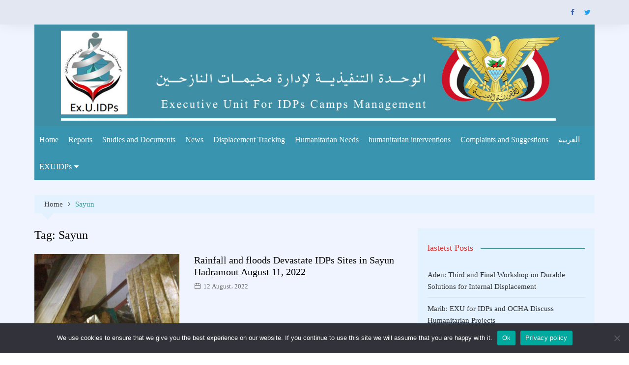

--- FILE ---
content_type: text/html; charset=utf-8
request_url: https://www.google.com/recaptcha/api2/anchor?ar=1&k=6LeDheocAAAAAI6zmkGH1H3OYEHesbojuiOTq_Yv&co=aHR0cHM6Ly93d3cuZXh1eWUub3JnOjQ0Mw..&hl=en&v=PoyoqOPhxBO7pBk68S4YbpHZ&size=invisible&anchor-ms=20000&execute-ms=30000&cb=yjkq27cbjysm
body_size: 48567
content:
<!DOCTYPE HTML><html dir="ltr" lang="en"><head><meta http-equiv="Content-Type" content="text/html; charset=UTF-8">
<meta http-equiv="X-UA-Compatible" content="IE=edge">
<title>reCAPTCHA</title>
<style type="text/css">
/* cyrillic-ext */
@font-face {
  font-family: 'Roboto';
  font-style: normal;
  font-weight: 400;
  font-stretch: 100%;
  src: url(//fonts.gstatic.com/s/roboto/v48/KFO7CnqEu92Fr1ME7kSn66aGLdTylUAMa3GUBHMdazTgWw.woff2) format('woff2');
  unicode-range: U+0460-052F, U+1C80-1C8A, U+20B4, U+2DE0-2DFF, U+A640-A69F, U+FE2E-FE2F;
}
/* cyrillic */
@font-face {
  font-family: 'Roboto';
  font-style: normal;
  font-weight: 400;
  font-stretch: 100%;
  src: url(//fonts.gstatic.com/s/roboto/v48/KFO7CnqEu92Fr1ME7kSn66aGLdTylUAMa3iUBHMdazTgWw.woff2) format('woff2');
  unicode-range: U+0301, U+0400-045F, U+0490-0491, U+04B0-04B1, U+2116;
}
/* greek-ext */
@font-face {
  font-family: 'Roboto';
  font-style: normal;
  font-weight: 400;
  font-stretch: 100%;
  src: url(//fonts.gstatic.com/s/roboto/v48/KFO7CnqEu92Fr1ME7kSn66aGLdTylUAMa3CUBHMdazTgWw.woff2) format('woff2');
  unicode-range: U+1F00-1FFF;
}
/* greek */
@font-face {
  font-family: 'Roboto';
  font-style: normal;
  font-weight: 400;
  font-stretch: 100%;
  src: url(//fonts.gstatic.com/s/roboto/v48/KFO7CnqEu92Fr1ME7kSn66aGLdTylUAMa3-UBHMdazTgWw.woff2) format('woff2');
  unicode-range: U+0370-0377, U+037A-037F, U+0384-038A, U+038C, U+038E-03A1, U+03A3-03FF;
}
/* math */
@font-face {
  font-family: 'Roboto';
  font-style: normal;
  font-weight: 400;
  font-stretch: 100%;
  src: url(//fonts.gstatic.com/s/roboto/v48/KFO7CnqEu92Fr1ME7kSn66aGLdTylUAMawCUBHMdazTgWw.woff2) format('woff2');
  unicode-range: U+0302-0303, U+0305, U+0307-0308, U+0310, U+0312, U+0315, U+031A, U+0326-0327, U+032C, U+032F-0330, U+0332-0333, U+0338, U+033A, U+0346, U+034D, U+0391-03A1, U+03A3-03A9, U+03B1-03C9, U+03D1, U+03D5-03D6, U+03F0-03F1, U+03F4-03F5, U+2016-2017, U+2034-2038, U+203C, U+2040, U+2043, U+2047, U+2050, U+2057, U+205F, U+2070-2071, U+2074-208E, U+2090-209C, U+20D0-20DC, U+20E1, U+20E5-20EF, U+2100-2112, U+2114-2115, U+2117-2121, U+2123-214F, U+2190, U+2192, U+2194-21AE, U+21B0-21E5, U+21F1-21F2, U+21F4-2211, U+2213-2214, U+2216-22FF, U+2308-230B, U+2310, U+2319, U+231C-2321, U+2336-237A, U+237C, U+2395, U+239B-23B7, U+23D0, U+23DC-23E1, U+2474-2475, U+25AF, U+25B3, U+25B7, U+25BD, U+25C1, U+25CA, U+25CC, U+25FB, U+266D-266F, U+27C0-27FF, U+2900-2AFF, U+2B0E-2B11, U+2B30-2B4C, U+2BFE, U+3030, U+FF5B, U+FF5D, U+1D400-1D7FF, U+1EE00-1EEFF;
}
/* symbols */
@font-face {
  font-family: 'Roboto';
  font-style: normal;
  font-weight: 400;
  font-stretch: 100%;
  src: url(//fonts.gstatic.com/s/roboto/v48/KFO7CnqEu92Fr1ME7kSn66aGLdTylUAMaxKUBHMdazTgWw.woff2) format('woff2');
  unicode-range: U+0001-000C, U+000E-001F, U+007F-009F, U+20DD-20E0, U+20E2-20E4, U+2150-218F, U+2190, U+2192, U+2194-2199, U+21AF, U+21E6-21F0, U+21F3, U+2218-2219, U+2299, U+22C4-22C6, U+2300-243F, U+2440-244A, U+2460-24FF, U+25A0-27BF, U+2800-28FF, U+2921-2922, U+2981, U+29BF, U+29EB, U+2B00-2BFF, U+4DC0-4DFF, U+FFF9-FFFB, U+10140-1018E, U+10190-1019C, U+101A0, U+101D0-101FD, U+102E0-102FB, U+10E60-10E7E, U+1D2C0-1D2D3, U+1D2E0-1D37F, U+1F000-1F0FF, U+1F100-1F1AD, U+1F1E6-1F1FF, U+1F30D-1F30F, U+1F315, U+1F31C, U+1F31E, U+1F320-1F32C, U+1F336, U+1F378, U+1F37D, U+1F382, U+1F393-1F39F, U+1F3A7-1F3A8, U+1F3AC-1F3AF, U+1F3C2, U+1F3C4-1F3C6, U+1F3CA-1F3CE, U+1F3D4-1F3E0, U+1F3ED, U+1F3F1-1F3F3, U+1F3F5-1F3F7, U+1F408, U+1F415, U+1F41F, U+1F426, U+1F43F, U+1F441-1F442, U+1F444, U+1F446-1F449, U+1F44C-1F44E, U+1F453, U+1F46A, U+1F47D, U+1F4A3, U+1F4B0, U+1F4B3, U+1F4B9, U+1F4BB, U+1F4BF, U+1F4C8-1F4CB, U+1F4D6, U+1F4DA, U+1F4DF, U+1F4E3-1F4E6, U+1F4EA-1F4ED, U+1F4F7, U+1F4F9-1F4FB, U+1F4FD-1F4FE, U+1F503, U+1F507-1F50B, U+1F50D, U+1F512-1F513, U+1F53E-1F54A, U+1F54F-1F5FA, U+1F610, U+1F650-1F67F, U+1F687, U+1F68D, U+1F691, U+1F694, U+1F698, U+1F6AD, U+1F6B2, U+1F6B9-1F6BA, U+1F6BC, U+1F6C6-1F6CF, U+1F6D3-1F6D7, U+1F6E0-1F6EA, U+1F6F0-1F6F3, U+1F6F7-1F6FC, U+1F700-1F7FF, U+1F800-1F80B, U+1F810-1F847, U+1F850-1F859, U+1F860-1F887, U+1F890-1F8AD, U+1F8B0-1F8BB, U+1F8C0-1F8C1, U+1F900-1F90B, U+1F93B, U+1F946, U+1F984, U+1F996, U+1F9E9, U+1FA00-1FA6F, U+1FA70-1FA7C, U+1FA80-1FA89, U+1FA8F-1FAC6, U+1FACE-1FADC, U+1FADF-1FAE9, U+1FAF0-1FAF8, U+1FB00-1FBFF;
}
/* vietnamese */
@font-face {
  font-family: 'Roboto';
  font-style: normal;
  font-weight: 400;
  font-stretch: 100%;
  src: url(//fonts.gstatic.com/s/roboto/v48/KFO7CnqEu92Fr1ME7kSn66aGLdTylUAMa3OUBHMdazTgWw.woff2) format('woff2');
  unicode-range: U+0102-0103, U+0110-0111, U+0128-0129, U+0168-0169, U+01A0-01A1, U+01AF-01B0, U+0300-0301, U+0303-0304, U+0308-0309, U+0323, U+0329, U+1EA0-1EF9, U+20AB;
}
/* latin-ext */
@font-face {
  font-family: 'Roboto';
  font-style: normal;
  font-weight: 400;
  font-stretch: 100%;
  src: url(//fonts.gstatic.com/s/roboto/v48/KFO7CnqEu92Fr1ME7kSn66aGLdTylUAMa3KUBHMdazTgWw.woff2) format('woff2');
  unicode-range: U+0100-02BA, U+02BD-02C5, U+02C7-02CC, U+02CE-02D7, U+02DD-02FF, U+0304, U+0308, U+0329, U+1D00-1DBF, U+1E00-1E9F, U+1EF2-1EFF, U+2020, U+20A0-20AB, U+20AD-20C0, U+2113, U+2C60-2C7F, U+A720-A7FF;
}
/* latin */
@font-face {
  font-family: 'Roboto';
  font-style: normal;
  font-weight: 400;
  font-stretch: 100%;
  src: url(//fonts.gstatic.com/s/roboto/v48/KFO7CnqEu92Fr1ME7kSn66aGLdTylUAMa3yUBHMdazQ.woff2) format('woff2');
  unicode-range: U+0000-00FF, U+0131, U+0152-0153, U+02BB-02BC, U+02C6, U+02DA, U+02DC, U+0304, U+0308, U+0329, U+2000-206F, U+20AC, U+2122, U+2191, U+2193, U+2212, U+2215, U+FEFF, U+FFFD;
}
/* cyrillic-ext */
@font-face {
  font-family: 'Roboto';
  font-style: normal;
  font-weight: 500;
  font-stretch: 100%;
  src: url(//fonts.gstatic.com/s/roboto/v48/KFO7CnqEu92Fr1ME7kSn66aGLdTylUAMa3GUBHMdazTgWw.woff2) format('woff2');
  unicode-range: U+0460-052F, U+1C80-1C8A, U+20B4, U+2DE0-2DFF, U+A640-A69F, U+FE2E-FE2F;
}
/* cyrillic */
@font-face {
  font-family: 'Roboto';
  font-style: normal;
  font-weight: 500;
  font-stretch: 100%;
  src: url(//fonts.gstatic.com/s/roboto/v48/KFO7CnqEu92Fr1ME7kSn66aGLdTylUAMa3iUBHMdazTgWw.woff2) format('woff2');
  unicode-range: U+0301, U+0400-045F, U+0490-0491, U+04B0-04B1, U+2116;
}
/* greek-ext */
@font-face {
  font-family: 'Roboto';
  font-style: normal;
  font-weight: 500;
  font-stretch: 100%;
  src: url(//fonts.gstatic.com/s/roboto/v48/KFO7CnqEu92Fr1ME7kSn66aGLdTylUAMa3CUBHMdazTgWw.woff2) format('woff2');
  unicode-range: U+1F00-1FFF;
}
/* greek */
@font-face {
  font-family: 'Roboto';
  font-style: normal;
  font-weight: 500;
  font-stretch: 100%;
  src: url(//fonts.gstatic.com/s/roboto/v48/KFO7CnqEu92Fr1ME7kSn66aGLdTylUAMa3-UBHMdazTgWw.woff2) format('woff2');
  unicode-range: U+0370-0377, U+037A-037F, U+0384-038A, U+038C, U+038E-03A1, U+03A3-03FF;
}
/* math */
@font-face {
  font-family: 'Roboto';
  font-style: normal;
  font-weight: 500;
  font-stretch: 100%;
  src: url(//fonts.gstatic.com/s/roboto/v48/KFO7CnqEu92Fr1ME7kSn66aGLdTylUAMawCUBHMdazTgWw.woff2) format('woff2');
  unicode-range: U+0302-0303, U+0305, U+0307-0308, U+0310, U+0312, U+0315, U+031A, U+0326-0327, U+032C, U+032F-0330, U+0332-0333, U+0338, U+033A, U+0346, U+034D, U+0391-03A1, U+03A3-03A9, U+03B1-03C9, U+03D1, U+03D5-03D6, U+03F0-03F1, U+03F4-03F5, U+2016-2017, U+2034-2038, U+203C, U+2040, U+2043, U+2047, U+2050, U+2057, U+205F, U+2070-2071, U+2074-208E, U+2090-209C, U+20D0-20DC, U+20E1, U+20E5-20EF, U+2100-2112, U+2114-2115, U+2117-2121, U+2123-214F, U+2190, U+2192, U+2194-21AE, U+21B0-21E5, U+21F1-21F2, U+21F4-2211, U+2213-2214, U+2216-22FF, U+2308-230B, U+2310, U+2319, U+231C-2321, U+2336-237A, U+237C, U+2395, U+239B-23B7, U+23D0, U+23DC-23E1, U+2474-2475, U+25AF, U+25B3, U+25B7, U+25BD, U+25C1, U+25CA, U+25CC, U+25FB, U+266D-266F, U+27C0-27FF, U+2900-2AFF, U+2B0E-2B11, U+2B30-2B4C, U+2BFE, U+3030, U+FF5B, U+FF5D, U+1D400-1D7FF, U+1EE00-1EEFF;
}
/* symbols */
@font-face {
  font-family: 'Roboto';
  font-style: normal;
  font-weight: 500;
  font-stretch: 100%;
  src: url(//fonts.gstatic.com/s/roboto/v48/KFO7CnqEu92Fr1ME7kSn66aGLdTylUAMaxKUBHMdazTgWw.woff2) format('woff2');
  unicode-range: U+0001-000C, U+000E-001F, U+007F-009F, U+20DD-20E0, U+20E2-20E4, U+2150-218F, U+2190, U+2192, U+2194-2199, U+21AF, U+21E6-21F0, U+21F3, U+2218-2219, U+2299, U+22C4-22C6, U+2300-243F, U+2440-244A, U+2460-24FF, U+25A0-27BF, U+2800-28FF, U+2921-2922, U+2981, U+29BF, U+29EB, U+2B00-2BFF, U+4DC0-4DFF, U+FFF9-FFFB, U+10140-1018E, U+10190-1019C, U+101A0, U+101D0-101FD, U+102E0-102FB, U+10E60-10E7E, U+1D2C0-1D2D3, U+1D2E0-1D37F, U+1F000-1F0FF, U+1F100-1F1AD, U+1F1E6-1F1FF, U+1F30D-1F30F, U+1F315, U+1F31C, U+1F31E, U+1F320-1F32C, U+1F336, U+1F378, U+1F37D, U+1F382, U+1F393-1F39F, U+1F3A7-1F3A8, U+1F3AC-1F3AF, U+1F3C2, U+1F3C4-1F3C6, U+1F3CA-1F3CE, U+1F3D4-1F3E0, U+1F3ED, U+1F3F1-1F3F3, U+1F3F5-1F3F7, U+1F408, U+1F415, U+1F41F, U+1F426, U+1F43F, U+1F441-1F442, U+1F444, U+1F446-1F449, U+1F44C-1F44E, U+1F453, U+1F46A, U+1F47D, U+1F4A3, U+1F4B0, U+1F4B3, U+1F4B9, U+1F4BB, U+1F4BF, U+1F4C8-1F4CB, U+1F4D6, U+1F4DA, U+1F4DF, U+1F4E3-1F4E6, U+1F4EA-1F4ED, U+1F4F7, U+1F4F9-1F4FB, U+1F4FD-1F4FE, U+1F503, U+1F507-1F50B, U+1F50D, U+1F512-1F513, U+1F53E-1F54A, U+1F54F-1F5FA, U+1F610, U+1F650-1F67F, U+1F687, U+1F68D, U+1F691, U+1F694, U+1F698, U+1F6AD, U+1F6B2, U+1F6B9-1F6BA, U+1F6BC, U+1F6C6-1F6CF, U+1F6D3-1F6D7, U+1F6E0-1F6EA, U+1F6F0-1F6F3, U+1F6F7-1F6FC, U+1F700-1F7FF, U+1F800-1F80B, U+1F810-1F847, U+1F850-1F859, U+1F860-1F887, U+1F890-1F8AD, U+1F8B0-1F8BB, U+1F8C0-1F8C1, U+1F900-1F90B, U+1F93B, U+1F946, U+1F984, U+1F996, U+1F9E9, U+1FA00-1FA6F, U+1FA70-1FA7C, U+1FA80-1FA89, U+1FA8F-1FAC6, U+1FACE-1FADC, U+1FADF-1FAE9, U+1FAF0-1FAF8, U+1FB00-1FBFF;
}
/* vietnamese */
@font-face {
  font-family: 'Roboto';
  font-style: normal;
  font-weight: 500;
  font-stretch: 100%;
  src: url(//fonts.gstatic.com/s/roboto/v48/KFO7CnqEu92Fr1ME7kSn66aGLdTylUAMa3OUBHMdazTgWw.woff2) format('woff2');
  unicode-range: U+0102-0103, U+0110-0111, U+0128-0129, U+0168-0169, U+01A0-01A1, U+01AF-01B0, U+0300-0301, U+0303-0304, U+0308-0309, U+0323, U+0329, U+1EA0-1EF9, U+20AB;
}
/* latin-ext */
@font-face {
  font-family: 'Roboto';
  font-style: normal;
  font-weight: 500;
  font-stretch: 100%;
  src: url(//fonts.gstatic.com/s/roboto/v48/KFO7CnqEu92Fr1ME7kSn66aGLdTylUAMa3KUBHMdazTgWw.woff2) format('woff2');
  unicode-range: U+0100-02BA, U+02BD-02C5, U+02C7-02CC, U+02CE-02D7, U+02DD-02FF, U+0304, U+0308, U+0329, U+1D00-1DBF, U+1E00-1E9F, U+1EF2-1EFF, U+2020, U+20A0-20AB, U+20AD-20C0, U+2113, U+2C60-2C7F, U+A720-A7FF;
}
/* latin */
@font-face {
  font-family: 'Roboto';
  font-style: normal;
  font-weight: 500;
  font-stretch: 100%;
  src: url(//fonts.gstatic.com/s/roboto/v48/KFO7CnqEu92Fr1ME7kSn66aGLdTylUAMa3yUBHMdazQ.woff2) format('woff2');
  unicode-range: U+0000-00FF, U+0131, U+0152-0153, U+02BB-02BC, U+02C6, U+02DA, U+02DC, U+0304, U+0308, U+0329, U+2000-206F, U+20AC, U+2122, U+2191, U+2193, U+2212, U+2215, U+FEFF, U+FFFD;
}
/* cyrillic-ext */
@font-face {
  font-family: 'Roboto';
  font-style: normal;
  font-weight: 900;
  font-stretch: 100%;
  src: url(//fonts.gstatic.com/s/roboto/v48/KFO7CnqEu92Fr1ME7kSn66aGLdTylUAMa3GUBHMdazTgWw.woff2) format('woff2');
  unicode-range: U+0460-052F, U+1C80-1C8A, U+20B4, U+2DE0-2DFF, U+A640-A69F, U+FE2E-FE2F;
}
/* cyrillic */
@font-face {
  font-family: 'Roboto';
  font-style: normal;
  font-weight: 900;
  font-stretch: 100%;
  src: url(//fonts.gstatic.com/s/roboto/v48/KFO7CnqEu92Fr1ME7kSn66aGLdTylUAMa3iUBHMdazTgWw.woff2) format('woff2');
  unicode-range: U+0301, U+0400-045F, U+0490-0491, U+04B0-04B1, U+2116;
}
/* greek-ext */
@font-face {
  font-family: 'Roboto';
  font-style: normal;
  font-weight: 900;
  font-stretch: 100%;
  src: url(//fonts.gstatic.com/s/roboto/v48/KFO7CnqEu92Fr1ME7kSn66aGLdTylUAMa3CUBHMdazTgWw.woff2) format('woff2');
  unicode-range: U+1F00-1FFF;
}
/* greek */
@font-face {
  font-family: 'Roboto';
  font-style: normal;
  font-weight: 900;
  font-stretch: 100%;
  src: url(//fonts.gstatic.com/s/roboto/v48/KFO7CnqEu92Fr1ME7kSn66aGLdTylUAMa3-UBHMdazTgWw.woff2) format('woff2');
  unicode-range: U+0370-0377, U+037A-037F, U+0384-038A, U+038C, U+038E-03A1, U+03A3-03FF;
}
/* math */
@font-face {
  font-family: 'Roboto';
  font-style: normal;
  font-weight: 900;
  font-stretch: 100%;
  src: url(//fonts.gstatic.com/s/roboto/v48/KFO7CnqEu92Fr1ME7kSn66aGLdTylUAMawCUBHMdazTgWw.woff2) format('woff2');
  unicode-range: U+0302-0303, U+0305, U+0307-0308, U+0310, U+0312, U+0315, U+031A, U+0326-0327, U+032C, U+032F-0330, U+0332-0333, U+0338, U+033A, U+0346, U+034D, U+0391-03A1, U+03A3-03A9, U+03B1-03C9, U+03D1, U+03D5-03D6, U+03F0-03F1, U+03F4-03F5, U+2016-2017, U+2034-2038, U+203C, U+2040, U+2043, U+2047, U+2050, U+2057, U+205F, U+2070-2071, U+2074-208E, U+2090-209C, U+20D0-20DC, U+20E1, U+20E5-20EF, U+2100-2112, U+2114-2115, U+2117-2121, U+2123-214F, U+2190, U+2192, U+2194-21AE, U+21B0-21E5, U+21F1-21F2, U+21F4-2211, U+2213-2214, U+2216-22FF, U+2308-230B, U+2310, U+2319, U+231C-2321, U+2336-237A, U+237C, U+2395, U+239B-23B7, U+23D0, U+23DC-23E1, U+2474-2475, U+25AF, U+25B3, U+25B7, U+25BD, U+25C1, U+25CA, U+25CC, U+25FB, U+266D-266F, U+27C0-27FF, U+2900-2AFF, U+2B0E-2B11, U+2B30-2B4C, U+2BFE, U+3030, U+FF5B, U+FF5D, U+1D400-1D7FF, U+1EE00-1EEFF;
}
/* symbols */
@font-face {
  font-family: 'Roboto';
  font-style: normal;
  font-weight: 900;
  font-stretch: 100%;
  src: url(//fonts.gstatic.com/s/roboto/v48/KFO7CnqEu92Fr1ME7kSn66aGLdTylUAMaxKUBHMdazTgWw.woff2) format('woff2');
  unicode-range: U+0001-000C, U+000E-001F, U+007F-009F, U+20DD-20E0, U+20E2-20E4, U+2150-218F, U+2190, U+2192, U+2194-2199, U+21AF, U+21E6-21F0, U+21F3, U+2218-2219, U+2299, U+22C4-22C6, U+2300-243F, U+2440-244A, U+2460-24FF, U+25A0-27BF, U+2800-28FF, U+2921-2922, U+2981, U+29BF, U+29EB, U+2B00-2BFF, U+4DC0-4DFF, U+FFF9-FFFB, U+10140-1018E, U+10190-1019C, U+101A0, U+101D0-101FD, U+102E0-102FB, U+10E60-10E7E, U+1D2C0-1D2D3, U+1D2E0-1D37F, U+1F000-1F0FF, U+1F100-1F1AD, U+1F1E6-1F1FF, U+1F30D-1F30F, U+1F315, U+1F31C, U+1F31E, U+1F320-1F32C, U+1F336, U+1F378, U+1F37D, U+1F382, U+1F393-1F39F, U+1F3A7-1F3A8, U+1F3AC-1F3AF, U+1F3C2, U+1F3C4-1F3C6, U+1F3CA-1F3CE, U+1F3D4-1F3E0, U+1F3ED, U+1F3F1-1F3F3, U+1F3F5-1F3F7, U+1F408, U+1F415, U+1F41F, U+1F426, U+1F43F, U+1F441-1F442, U+1F444, U+1F446-1F449, U+1F44C-1F44E, U+1F453, U+1F46A, U+1F47D, U+1F4A3, U+1F4B0, U+1F4B3, U+1F4B9, U+1F4BB, U+1F4BF, U+1F4C8-1F4CB, U+1F4D6, U+1F4DA, U+1F4DF, U+1F4E3-1F4E6, U+1F4EA-1F4ED, U+1F4F7, U+1F4F9-1F4FB, U+1F4FD-1F4FE, U+1F503, U+1F507-1F50B, U+1F50D, U+1F512-1F513, U+1F53E-1F54A, U+1F54F-1F5FA, U+1F610, U+1F650-1F67F, U+1F687, U+1F68D, U+1F691, U+1F694, U+1F698, U+1F6AD, U+1F6B2, U+1F6B9-1F6BA, U+1F6BC, U+1F6C6-1F6CF, U+1F6D3-1F6D7, U+1F6E0-1F6EA, U+1F6F0-1F6F3, U+1F6F7-1F6FC, U+1F700-1F7FF, U+1F800-1F80B, U+1F810-1F847, U+1F850-1F859, U+1F860-1F887, U+1F890-1F8AD, U+1F8B0-1F8BB, U+1F8C0-1F8C1, U+1F900-1F90B, U+1F93B, U+1F946, U+1F984, U+1F996, U+1F9E9, U+1FA00-1FA6F, U+1FA70-1FA7C, U+1FA80-1FA89, U+1FA8F-1FAC6, U+1FACE-1FADC, U+1FADF-1FAE9, U+1FAF0-1FAF8, U+1FB00-1FBFF;
}
/* vietnamese */
@font-face {
  font-family: 'Roboto';
  font-style: normal;
  font-weight: 900;
  font-stretch: 100%;
  src: url(//fonts.gstatic.com/s/roboto/v48/KFO7CnqEu92Fr1ME7kSn66aGLdTylUAMa3OUBHMdazTgWw.woff2) format('woff2');
  unicode-range: U+0102-0103, U+0110-0111, U+0128-0129, U+0168-0169, U+01A0-01A1, U+01AF-01B0, U+0300-0301, U+0303-0304, U+0308-0309, U+0323, U+0329, U+1EA0-1EF9, U+20AB;
}
/* latin-ext */
@font-face {
  font-family: 'Roboto';
  font-style: normal;
  font-weight: 900;
  font-stretch: 100%;
  src: url(//fonts.gstatic.com/s/roboto/v48/KFO7CnqEu92Fr1ME7kSn66aGLdTylUAMa3KUBHMdazTgWw.woff2) format('woff2');
  unicode-range: U+0100-02BA, U+02BD-02C5, U+02C7-02CC, U+02CE-02D7, U+02DD-02FF, U+0304, U+0308, U+0329, U+1D00-1DBF, U+1E00-1E9F, U+1EF2-1EFF, U+2020, U+20A0-20AB, U+20AD-20C0, U+2113, U+2C60-2C7F, U+A720-A7FF;
}
/* latin */
@font-face {
  font-family: 'Roboto';
  font-style: normal;
  font-weight: 900;
  font-stretch: 100%;
  src: url(//fonts.gstatic.com/s/roboto/v48/KFO7CnqEu92Fr1ME7kSn66aGLdTylUAMa3yUBHMdazQ.woff2) format('woff2');
  unicode-range: U+0000-00FF, U+0131, U+0152-0153, U+02BB-02BC, U+02C6, U+02DA, U+02DC, U+0304, U+0308, U+0329, U+2000-206F, U+20AC, U+2122, U+2191, U+2193, U+2212, U+2215, U+FEFF, U+FFFD;
}

</style>
<link rel="stylesheet" type="text/css" href="https://www.gstatic.com/recaptcha/releases/PoyoqOPhxBO7pBk68S4YbpHZ/styles__ltr.css">
<script nonce="_xzPlzqUIRPYGLxN6DJJ4g" type="text/javascript">window['__recaptcha_api'] = 'https://www.google.com/recaptcha/api2/';</script>
<script type="text/javascript" src="https://www.gstatic.com/recaptcha/releases/PoyoqOPhxBO7pBk68S4YbpHZ/recaptcha__en.js" nonce="_xzPlzqUIRPYGLxN6DJJ4g">
      
    </script></head>
<body><div id="rc-anchor-alert" class="rc-anchor-alert"></div>
<input type="hidden" id="recaptcha-token" value="[base64]">
<script type="text/javascript" nonce="_xzPlzqUIRPYGLxN6DJJ4g">
      recaptcha.anchor.Main.init("[\x22ainput\x22,[\x22bgdata\x22,\x22\x22,\[base64]/[base64]/[base64]/[base64]/cjw8ejpyPj4+eil9Y2F0Y2gobCl7dGhyb3cgbDt9fSxIPWZ1bmN0aW9uKHcsdCx6KXtpZih3PT0xOTR8fHc9PTIwOCl0LnZbd10/dC52W3ddLmNvbmNhdCh6KTp0LnZbd109b2Yoeix0KTtlbHNle2lmKHQuYkImJnchPTMxNylyZXR1cm47dz09NjZ8fHc9PTEyMnx8dz09NDcwfHx3PT00NHx8dz09NDE2fHx3PT0zOTd8fHc9PTQyMXx8dz09Njh8fHc9PTcwfHx3PT0xODQ/[base64]/[base64]/[base64]/bmV3IGRbVl0oSlswXSk6cD09Mj9uZXcgZFtWXShKWzBdLEpbMV0pOnA9PTM/bmV3IGRbVl0oSlswXSxKWzFdLEpbMl0pOnA9PTQ/[base64]/[base64]/[base64]/[base64]\x22,\[base64]\\u003d\x22,\x22M3RqD8KUw4XDv8KWwpgPw77DocO8dsO8w7tLwqgGfxDDscK1w5gaQTNjwrlmKRbCkgrCugnCkhdKw7QpasKxwq3DhT5Wwq9mN2DDoQfCicK/[base64]/Cl8K/[base64]/wqozwrMcwroYw4nDmlrCu8OzV8KMDMO4IiHDqsKlwoFDHGLDkkp6w4NHw7bDon8/w5YnT3ZAc03CqRQLC8KyOsKgw6ZHZ8O7w7HCpsOswponMTLCuMKcw5nDucKpV8KEFRBuE30+wqQgw7kxw6tGwojChBHChMKBw60iwp9AHcOdCwPCrjlwwo7CnMOywq/CjzDCk1M0bsK5RMKSOsOtS8KlH0HCpgkdNz4wZWjDrQVGwoLCqMOqXcK3w44kesOICsKNE8KTcnxyTwB7KSHDkFYTwrBVw6XDnlVWccKzw5nDnMOPBcK4w6FPG0EFJ8O/wp/CqgTDpD7CsMOoeUN0wo4NwpZQTcKsej/CiMOOw77CoAHCp0pcw7PDjknDrw7CgRV3wqHDr8Oowp8Ww6kFR8KiKGrCucKAAMOhwrPDkwkQwovDoMKBAT8MRMOhB3YNQMOmZXXDl8Kbw6HDrGtGNQoOw4/CkMOZw4RmwqPDnlrCkCh/w7zCqyNQwrg7diUlUX/Ck8K/w67Cr8Kuw7IPJjHCpy1qwolhBcKhc8K1wrbCkBQFQgDCi27DhV0Jw6kPw7PDqCtwcntRCsKaw4pMw7BowrIYw53DrSDCrTvChsKKwq/Djzg/ZsKswrvDjxkDRsO7w47DpsK9w6vDom7CkVNUa8O1FcKnM8Kxw4fDn8KkHxl4wovCnMO/[base64]/OMOyw6Nhw4DCjMKZw5LCmgbCmnBcXcOCw6cUDTbCjsK/VMK7A8OsfQk/F0vCncOyXxcGYsOiS8Ogw4ZbG0fDhXg+ITxXwqt+w6EBSMKgXsKWw4DDmhfCsGxpcl/DjgfDj8KrKMKiZzIzw6oGQT/CvXJKwq8Iw4vDkcKqOxHCu2XDlsKGc8KcZsOnw50Bb8OgEcKZQRzDjwFjA8O0wprCqCozw6XDn8OLVMKlTcKZT0drw6FEw5Vtw6UuCBYoVmTChizCt8OELz0Iw4LCq8OTwpjCrCZiw7gBwpfDgjnDuQckwp/CisO4DsOCFMKSw55OV8KXwrZPwovCmsKeWiwHV8OfBsKHw6DDvFYTw5MWwprClEnDpwg3S8O0w4gJwrcaN0bDlsOLeH/Dl2R5Z8KbTlbDnl7DrlPDlSFVPsKODsKDw7PDnsKYw7XDpMKiYMKvw6vDlmHDn2XCjQUiwqB7w6xwwo8mfMKZwpfCjMO5D8KswpXCuS/DisKbQcOhwpTCvsOZw5vChMK9w55uw40zwpt/GSLDg1PCh1YTWcOTYcK/YMKmw7/DmSJmwrR1Ww/CqTQNw5E4ID7DmsOWwrrDtsODwovDu1Mew5fCt8ONW8OrwpVwwrcBP8K+wotTMsKyw5/Dr3zCkMOJw7TCuiFpDsKVw5kTDzrDusOOP2zCnsKOBVsrLCLDpV7Dr0xqw7lYfMKHWcKcw7LDiMKUXHvDssOFw5DDnsK4w5Mtw6Rhf8KEwpzCt8Kew4bChWvCucKGeid1TVDDscOiwqAAKjoKwoXDuURvQcK9w6MLWcKpQk/CnAjCh3/DhFA5CHTDj8OWwrhQE8OPFyzCi8K7DzdywqrDu8KKwoHDsX3DoWR4wpwwacK/Z8OEYx9NwqPDqVrCm8OQIErCtXRnwoHDlMKYwqIwecOKV1DCv8KkZ0XClFFGcsOMBMKxwqHDt8KTRMKAGMO2IVFcwofCvsKVwrbDnMKGDAbDrsOUw4NaH8K5w4DDrsKUw5xePBvCrMK/KDYTfCfDuMO5w7DCpsK8ZEgES8OnMMOjwqYrwoY0VXnDgMONwrUkwoHCvV/DmFvCr8KBdMK4SQ0fK8O6wrhXwpnDshrDl8OjVsONeTzDqMKaUsKRw7gCWgk2AmBobsOwU1fCmMOyQcOSw4vDtcOsOsO6w7ZIwpnCqMK/[base64]/Dr3rDiMK7GH85wq9qw58EKMOowqZdbH3CmQdYw5lYRsOmVUTCvSDCiDPDkl5EAcOtPsKFKMK2LMO8ZsO3w7UhH3ROAzTChcOwRjrCo8Kuw53DpE7Ci8K7w40jXy3DkH/Dpmhfwo0+PsKpHsOEwqdIDBE5YsKRwqF2M8OobEPDjzjDvxwnDWweT8KSwpxUXsKYwpBPwppLw7XCkVJxwplPczXDtMOFVsO9KQbDvzFLK0jDuzPCu8OiSMKKFDkOaSvDtcO8wq3DoC/CgRsIwqXCvjjClcKiw7fDucOyC8Obw5rDisKdSioSHcK0w4DDm31yw6vDjmjDgcKUDlbDi3ltWzw9w43CnQjCiMK5w4/[base64]/CmA3Dn2tPwr/Ctx9lw4vCtMOJLcKOQMONLALDu2rCj8ODF8OUwo5ow63CqMKKwpDDrBQ1RsOfBkTCn1jCunLCr1rDrFA3wokQC8Kqw6/DhsKqwq9XZ0vDpHJILUHDusOuYMKHQTRFwosVXMO+bcOKwpTCksOVDwzDiMK4wprDvzdDw6bCisOoKcOqWsOsEG/CqsOeYcO3chUfw4cwwrHCssK/EsKdIcOtwpvCsHjCoXosw4PDthXDnghiw4nChg0Fw7lPVnAdw7Yywr9ZBhzDuhfCocO+w4nCn3/DsMKKE8OvDGJ3CsKtHcKHwrbDp1LClMOcNcKCI2HClsKZwprCs8KvHCPDkcO9XsKVw6AfwpLDmcKewoPCn8ObET/CrHLDjsKNw5gTw5vCqcKvCGpVV1hgwozCi0FuKQ7ChntPwrfCs8Kiw5M7GMOdw416wr5ew543TiDCksKHwp1oa8KtwqgiXsK2wqB7wpjCqA16N8KmwofCjsKXw7BbwrbDu0PDplE4JSg+UEXDrsKew45gcBgAw5XDssKWw4rCjl/ChsOweEw6w7LDvm81FsKcw6zDocOjX8O9BcOPwqjDikobN23DiBTDj8KIwrvDm3XDisOIPBnCscKHwpQGQm7CtUvCsgLDnAbCoDImw43DonwfRCoAVMKTUgZbexbCj8OIa34NZsOvM8O5wrUZw6hUXcK4amoHw7TCmMKHCjrDusK/BMK2wrJzwr41cyV+w5fCsUjDjyFVwqtGwqwCdcOCwqNONTHDgcKGcXADw5jDq8KDw67DgMO1wqzDhVXDhRnCg3vDpHbDpsKzW3PCpGlvNcKxw4IswqrCoUbDlcOGDnvDuljDoMOyQcOqIcKFwp/DilUuw7plwrwdCcKzwpZ+wpjDhEHDhsKeOmrCvCcpfMOQEXHDkQk+PUhJQ8OvwrrCocOmw5tIIkXCl8K7TjEUw6AQDFzCm3HClsKJecKRXcOxbsKXw5vCtzLDm3/Cv8Kiw6VmwpJUCsK8wrrChg/DmlTDl2bDuWnDrALCmGLDuBs3UQbDqHseZxgAbMK3YmjDkMKTw6bCusOAwqhKw5wQw5TDhmfCvUtwRMKJaRUXeC/Cp8O6FzvDj8OMwr/[base64]/wrbClkfCpcKoKsKAVEZ0NjjDocOcwp7DmHDCoR3Dl8OFwoUVJsO3wrrCizrCkHcnw55tCsKPw7rCt8O3w57CocO5aR/Du8OaPmTCvRZHMcKhw7QJF2hHZB4Ww51Gw54fdlgXwrHDu8OdZCjDqD0wVMKSc1zDlsOycMKfwpoFIFfDj8KCQWrCs8KJP2VGJMOOLsOYR8Kuw7/Ct8KXw7duf8OQMcOmw60rDmfDhMKvWlrCkxxGwqs+w7N0BXTCmlpBwpUVNiTCuTzDncOzwoAyw51VFMKRCsKrUcONLsO9w6zDtMOHw7nChmNdw78OLFdqZ1Q+Q8OJHMK0J8KcBcKIRCddwr44w4bDt8KDM8OvIcORwrdrQ8ODwrMVwpjCjcOEwoh8w58/wpDDpAo5TA3DiMOTd8Kuw6bDg8KQK8KgQcOIIRvDpMKUw7PCgj10wo3DpMOsCsKZw6QeG8Kpw5fChH4HO3EewoYFYVjDhktaw7TCocKywr4Qw5jDj8KVwrfDq8KaHk3Dl2/CtiLCmsK9w4RKNcKBfsK9w7RCZjLDmW/[base64]/DgcOqMUhdTVNCVcKtwpVTwrV2wrrDk8KIw4HCp1Qrw7k0wr/Cl8Ohw6XDlcOCLz0Aw5U2MyVjwrfDmxU4woRSwozDt8KLwpJxB3YwVMOAw65ewpkKayhVdsOcw6sXZnctZBLDn3/DjRwnw4PChETCuMOpDE5RT8KTwojDsCfCniQqDhvDj8OkwoAYwqdcNMK5w53DkMOawofDjcO9wpnCgcKNIcO3wpXCtj/CgMKRwqVNVMKmOgJow7vDicOAw7vClF/Dhidow5PDgn0jw6tKw5zClcK/[base64]/cnQCHibDlFl3w47CrMOpPQhhO8Kew7oWHMOlw5rDm3ZmNkUmDcOGM8Oxw4rDi8OFwoxRw7PCnTXCu8Kwwo0Two5ow6Q/HmbDn29xw7fCllnCmMKqf8KAw5giwpnChMOAVcOyeMO9wok9YRbCtzJSecKvSMO5Q8K8wqpRd3XCo8K8EMOuw4HDhMKGwpEhe1Jsw4PCkMOcEsK0woVyOkDDg1/[base64]/ejrDnsO4J8O5R2zChXfDogrCvx1KcsOnwrVbw6jChcKuw7PCg07CiVdoFzFIOHFcC8KjB0Jww4/[base64]/CkcOLwrtVw7LDi8KbfWfCo1NAIsOKw78Dw6wbwoI5wovDr8KiMl3DvMKbw6nCqWfCp8O6XMO0wpUzw7PDnCnDq8KdOsKUGU5hCMOBwoLDgFATWMOjYsKWwpR6W8OlLBE/LcO2fsObw43DvBhsK0ksw4jDicKxTV/CrsKWw5/DqwbCoVjDiBXCjA01wp3CrMKlw5jDoyElJHVdwrBzYcKAwrBWw67DshrClBPDpQ5HSHvCp8Kuw5PDpMOSczHCnlLDhGDCowTDg8KvXMKANcO9woRmD8KMwopUKMKzw7kTXcK0w5dIZil9Yl7Dq8OkAyrDky/[base64]/[base64]/CiwAJf0vCv8KBw4Q0w5glGyfDoivDocOPOiPDq8KEwqLCkcK4w77DqSwmdlI2w5J3wrzDjMKjwqEHOMOCwo/[base64]/CijvDlsODw77Dp0AbNxVUw7/DlMKZKcOtQ8Kcw5YgworCrcKsesKmwoEIwqHDujgkESV7wpXDi1E0EcO3w4IHwp7DgsKgcRJSZMKEJTHCrm7DtcO2FMKtIAXCq8OzwrDDjD/CksKyZl0Gw7BuXzPClXoTwpZwPsOawq5HE8K/fzrCkHhkwrkqwq7Dp01rwpxyBMOFcnXDqQzDt1JaJ0B4wqdrwoLCtXV4wrxvw45KeinCosO1NsOtwoHDiH4daxhkNBnDv8Ogw4DDicKYw4pxbsO7c0Ftwo/DgClUw5vDs8KHLy3DncKwwpZDEEXCsUVOw64Mw4bCnnY9EcOVbBx6w4cRCsKdwowBwoBBfsONcMOxw55iDA3DvF/CnMKjEsKrSsKmGcKdwo3CrsKrwqcww4TDuEsHw6zDik/Ct3VLwrUQMMKOPSDCgsOAwqPDrcOuVcKuVcKRNXoxw7F/[base64]/w5XDosOswovCvsKww5dvwplewqTDoXFewovDtGkFw7DDtcKzwq9/w6nCowIvwprCjWPDnsKowrIJwowkV8OvDwcxwpjDiT3CsG3Du1vDsg3Ch8KJKQRTwoMqw6zCiznDjMO4wpEmw5ZoLMODwqnDkMKSwqXCq2d0worDqsOlIS0awofCuyVTbGpiw6XCl1A3CmzCsQDCsnXCn8OMw63DiU/DgUPDkMKyCHx8wpvDl8K6wqXDksKMCsKywokdTiHDhRESwoLDo3cCT8KdY8KzSivCl8OUCsOdcsKmwq5Cw5jCv3zCsMKjdsKnf8ODwo8/IsOEw4lAw5zDr8OrbEsIXsKgw4tNR8KmUEDDvcOiwpB9acOfw4vCpDHCrBsSwoEqwqN1WMObQcKWG1bDkHx7X8KawrvDqcKew6PDksKMw7jDkQvCoTvCs8Kgw6jDgsKYw7HCqXXDucKlLsOcY3rDtsKpwrXDmMOkwqzCscOAwoUaMMKVwrZ8bwMpwqsNwoMCE8K8wq/DnGnDqsKRw6/CucOvEVlowo0Wwr/CssOzwrgzDcOhBl/DocKmwrPCpsOYwoDCpw7DgBrClMKEw5PDpsOhwpUbwrduHcORwr8hw5BXAcO3w64KGsK2w7VYLsKwwop7wqJEw6LCjzzDmD/CkUjCj8OOGcKbw6dWwp/[base64]/[base64]/w4PDskxow4LCjMKHTcOjNHJxw61GGcK6w6/CpcOZwrbCucOLbnZYXwdtK3cYwpPDqntmZsKWwrADwppvFsKmPMKdFsKiw5DDscKmKcOaw53Cn8Kqw7g2w6tjw7NnacK0PR9lwo7Ck8O7w7PCmcKbwpzDv0XDvizDsMOMw6J1wq7CtcK1dsKIwr5ga8KEw7LCkx0YPMO/wqISwq5cwpLCosKZw7xrEcO5DcKwwq/Cj3jCsTbDsidcRRkxPC/[base64]/Jx/CtMOxEhLCtUs/woHCtmDDrWpJw4dPYsKkDWFWwobCmMKlwpDDtMKyw4XDuHtqH8KIw4rCkcKzbVBgw6bDpj1Uw5fCgRZWw6fDkMKHKD3DkjLCgcKXJRp5w4zDrcKww7Nywq/[base64]/w7jDvVvDu2LDosOkwonCt8Kow5MvUcO6CcOAO0ckMMOnw7bDqCBibgnDisKiXEzCi8K8wq4pw7jCkTDCljLCkmPCkFvCscOYUcO4ccORDsKwPsKtSG8zw6IYw5FjRMOufcOPByE4wpPCpcKDw77DgRVzw4IOw47CocKGwpUoUMOWw7rCuzTCin/DnsKpw61ia8KSwrsFwqbCkcKcwpPDtVfCjHhfdsOtwoplC8KjSMKIYA1Afmlzw7LDo8KJdWk1CMODwphUwokOwpAlZSgQV249F8KLN8OQwrTDssOewqHDqkTCpsO8E8KfXMKMPcKCw5/CmsKVw7zCpjjDjSE9ME5uUGLCg8OsacOGBsKcDMKFwosCAGNhVHbCoCzCpU8Mwr/Dk3BGWMKkwr/DhcKGw5how71DwoDDs8KJwpTCh8OQP8K/w7rDvMOxwpwqRjbCsMKow5PCh8O6B2fDq8OzwojDmsOffC7Cvhoiw7gMDMKywoTCgjsaw55+esO+eic/ZG87wpHDvHxwC8OjacOALn5ue1xnDMOcw6DCvsK3XcKiBwo2MTvCmH8mLTvDsMKGwqXCgBzCql7DtcOOw6bCsQ3DrSfCisKVPcKPOMKkwqbCp8O/[base64]/CusKrw7Jaw7rCpcKGw4ouRsK3f8O0NMOGw63CsWzCtMO5EQjCgnzCj1QcwqLCk8K1McOhw5tiw4JpDEA/[base64]/wpjDjAluwrDChcKmw6PCnQjCiDdIGDTClsOrw7YfDmJPDcK0w7nDpDnDqDVaeljCo8Ktw7TCscO8Z8O6w5LCiAcNw5x7dmY0HknDk8O0UcOcw7kew4TCuxLCm1TDn0hwXcKCRScqeAMiXcKVdsOlw4jCkDXCpsKXw6lDwoTDsnbDlcKRe8KWG8OSClJfNEg/w6QrQmXCq8KtcFIww4bDg3ZFAsOVUlTDhDzCtnQhBsOVMTDDssOxwoXCkFUAwojDpyRBJsORBnYPegHCi8KCwrlAfR3DnsOUwpHCgsK5w5JQwpHCocOxw4jDk3HDjsKTw7TDoR7CjsK2w6PDm8O2HAPDjcKTF8OKwqIZasKUU8OmPMKOPUYow7cfRMO0NkTDnXLDnV/DlcOxIDHCqkPCt8OqwqPDnUnCrcOowqwcGSshw6xVw4ECwoLCucOBTcO9BsKcIlfCncOzUcKcbytCwpfDnMKjwqfDrsK1w77DqcKMw7dBwq/CqsOvUsOAOcKrw7wRwrUdwqF7FzTDo8KXWsOAw4RLw5BkwqRgDi8Tw7h8w4FCUcONKFNhwqbDlcO8wqvCoMKeXAXCpAnDiyHDkXPCvsKQNMO0PQzDicOmGMKbwqE4MX3Dpn7DpkTDtjYQwr/DriQfwq/DtsKowoRywp9eJnXDlcKSwrwCEm0DbsK+wrLDksKAA8OYHcK9woY5OsOIw7XDmsKDID0uw6fCgCNLczFawr7CpcKWC8OHbkrCgWt7w59HAmvDuMOMw40XJhscLcK1wowtJsOWNMKswrE1w5J1Q2TCm1hFw5/CmMKZCD0Sw7xkw7ISRsKjw67DiV/[base64]/Crn51w7XDrWrChQbCosOzw6nCucKQwqNmw6luKR8Cw5I6IS06wqHDusO4b8KMw7/CusONw6RXIcOrCQhhwrw3CcOCwrg2wo8aJ8Kiw69bw4Inw57CvMO9HQHDtx3CoMO5w6fCukhgP8O8w7/[base64]/w4bDhcKmU07Du8Ktw5wLGsK4wpPDv2HCssKSFXjCi1LClCfDllfDn8Ocw5Rxw7PCvh7DglhfwpYyw4F+B8KsVMO5w65Vwoh+w6zCkX7DlU0Ew77DtQXCilDDnhMuwpvDl8Kaw7FASy/DlDzCm8KZw7kTw5fDvcKTwrXDnWjDuMOIwqTDgsOBw7BSKj/Cq33DiF0GVGzDrEACw7Fgw5HDgFLCn13Cv8KSwqHCoj4Aw4zCoMKswrsPRcOvwp1gMwrDtBo5TcK9w7cNw7PChsKiwr/DuMOKHTXDmcKXwr/CshnDiMKxPMKZw6zDjsKcwoHChw0AHcKQRXFTw6QFw61TwqYNwqlbw5/DuR0WIcO7woRKw7RkHWcxwpnDiAXDg8KSw63CmzLDmsKuw6PCqsKHEGtrGhdTHHpcK8KGwo3Ch8KAw6o3P1E4F8KXwoA7RVXDiHtvTn/CpwB9MHIuwqvDrcKODixqw4ZOw5s5wprDqEfDi8ONEnzDiMK3w708wq0bwoALw5nCvjRzIMKxb8KgwpN6w5lmDcO1aXMiDnrCjA3Dj8OWwqHDhWJRw4rCul/ChsKbLmnCusO6IMOHw7ZEXlnChiUWalHCr8KoX8ORwqgfwr1qGzdGw5nChcK3JMOHw5lCwofClMOiDsOWVyxywp0jasK5wovCoAnDqMOIbsOXd1jDqWFXbsOxw4AYw4fCgsOXIGJCLVh0wrp/wqwJEMKrw5keworDjlhSwobCkXRjwoHCnwkAR8O/wqfDuMKtw7zDmDtdA0LCusOHUTJhf8K3KCPClWzCjcK/X1LClgQzDVvDvx3CtMOVwqHDl8OEMkLCjCcbwqDDmCMEwoLCoMKkwqJLwonDkg9mdzrDr8OIw6laNsOvwrDDgXDDicOvQwvCt0EywrjCvMKlw7g8woQdbMKsKXEMVsOIwqonXMOrcsO8wqrCp8Ohw5DDvDFCZcKEc8OkAxHCn2ISwrcBwplYRsOfwp/CkgzDtmJxUMKudcKkwr43U3A5LCk1X8K0wqXCjTnDuMKFwr/CoiAvCSwrRzhxw5lRw53Dj1V5wo3DuzzCt1bDgcOtX8O8MsKiwrhCRQzDt8KuM1rDlMKDwobDvCzCtwNHwoXCihIiwrvDihvDksOAw6xHwpPDhcOGwpUawp0Rwr5Kw6gqMcKNC8OHI2LDvsKnbmEAZsO/wpItw7XDgGrCvgRVw6fCisOfwoNNIMKMKH3Dt8OTN8OhVTXCmQTDuMKPcgFtAQvDmMOZX2/CpcOZwqrDviHCvB/DhsKrwrZsMyACFcODflNew4AHw79jd8KVw75dX3vDnsOfw7TDm8K3UcOgwq1rdhPCiV/[base64]/[base64]/CpjrDtcO6HR8XL8ORwrp9w6A/w6PDgBwdw5twIcKteTHCtsOUG8OgW3nCj2/[base64]/CkMKjMBpywox+wprDpTgJAMOCw5rCqlUVwo54w601bcOkwpnDqWo0ZlZdEcKcO8OAwog8BMOcdkXDkMKsFsOJFMOvwpVQV8KiTsK0w5tvZT/[base64]/wpnCucOow6hCw6XCuwdFwqfDscO5w4jCtcODWyFqAcKqYQ/Cm8KOOMODbQvCkClrw6rCpMOew5jDqsKzw7kjR8OqKBXDpcO1w4YLw6XDqBDDtMOjUMOzOcOPe8KpRAF+wopTPcOrBkPDt8OeVBLCsVLDhR8Xa8Obw68Awr97wodaw708wotKw7IDK04Awq1Xwr4QQRPDrcKuNsKgT8KqB8KMdsO/a1zDqAkfwo9FVRXDgsOBAkdXXcKkZm/CisOqXcKRwr7DsMKnGxXDl8KdXUjCi8KZwrPCscOswrdpWMKgwohrDD/ChnfCnFfCusKWW8KUMcKaZlpXw7jDpQlsw5DCoCJiA8Ofw608G35wwobDkcOXPsK0LTQ8cXfDucK5w5Z7wpzDmWbClkDCoSHDoG5ewq7DtcOpw5VxI8Oyw43CrMK2w4Uee8KewoXCu8K6ZMOAT8Ogw7NLOBVGwrHDoUfDi8OEccO0w6wvwoh/MMO2csOAwoNtw54sFCrDrjxhw4PCkiojw4AsPgvChMKVw4/[base64]/MMOfw4Q2w5jCn8OywpgkT8OKWMOjKnXCrsKFw4oAw5ZbHmBhSsK7wqEcw753wp0RVcKxwpUkwp1LNMO7C8Ktw6Y4wpjCjXvCg8K5w7jDhsOOFD4RdsOXaRvCucKkwoQyw6TCgsO1S8KZwrrClcKQwq8vAMOSw6oqa2DDpCcNVMKFw6XDm8Oww70xVV/[base64]/w6I9VV1pU8Ktw4wHLXB4wo/CnhILw5PCmsOXUn9dw7glw5/DnsO1G8Kmw4XDvHghw6/ChsO8AFHDl8K1w6LCnxxcLhJZwoNDKMKpCSrCpDrCs8KFccKjXsO6wojDoFLCqsOWcMOVwqPDm8KTfcO1w4pewqnDiQ9bL8KnwoVXYzHDuXvCksKZwoDDhsKmw69XwoTDgkR4GMOsw4Z7wpx+w6pww73CjMKZC8Kuw4bDsMKBbDk+cy/[base64]/w4vCmwBRc8Knw4LDq1HCsAdzw74CwpQrLMKHZWIzw5/[base64]/CgMKCTcOQw7XDlHkdwolPw55Iwptkw6HDhnbDkCnDomlCwr/[base64]/[base64]/[base64]/[base64]/CmlRawpxYw6t/wrlcKkl7wrA/H8OFw5FBwoR0HUPCu8OZw7bDo8OfwrEFaB7Dnk8uG8OLGcOxw51Vw6nCtsO9D8KCw7rDs3DCpifCh0jCo3vCs8KnIkLDri5BP3zCvMOJwq7DpsK6wrjDgcO8woXDmhEWWH9HwpPDsj9WZUxFJF0/[base64]/DhVzDs8OFwojDvHgUGsK5w6YdY3UxHycJw5PDrErCg2YwbWrDoWXDnMKmw7HDuMKVw4TCtUB4wpzDq17Ds8OgwoTDoGdkw4x4K8OKw67CpkI2wr3Dp8Kdwp5ZworDoHjDmnjDmkjCnMOrwq/DqibDisKhb8OmSDjDt8OJQ8KtDm99QMKDUsOAw7zDl8KuUMKiwq/DiMKlQ8KAw7x1w5TDocK3w61kNWfCj8O7w5JZRcOMX1vDt8OgFT/[base64]/DhcK/aB3CoMO0DmQ8F8OWw7vDiwPCnEUXOMKVbGnCmcKSKTFSTMOiw5zDoMO2E1N7wqbDmRvDgsKXwpTDksOiwolmw7XCo0ciw6VbwoFtw4MmbgPCh8Kgwoo/wpd4H0Msw7A/N8OJwrzDgC9DMsOSccKXKsKaw4bDmcORJcOhMMOpw6rCvTvCtnXDpTrCvsKQwrDCscKdGnPDr1FOY8OAw7rCulcGZSVUTV9mWcKgwpQOJjMFJGo/w6wow6pQw6h/CcOxw7ofFsKVwocLw4XDqMOCNE9TFTzCrghHw5nCjsOQEEENwqQoMcOCw4rCuAHDvSIxw4IPFcO/G8KJPB/DrCXDk8OFwojDoMKzRzIncXFYw706w6AUw6rDpsOQAk7Cr8KAw7p3LmAhw7BYwprCi8Oxw6MqQ8OlwoDDkiXDnjUYf8OBwqZYLMKmR0/DhsK1wo5ywpbCkMKdHEDDncOXwpMbw4QiwprCpycyO8KCEy9Jf0fCncKqLR0gw4PCkcKvEMO1w7TCtR8QGsOvQcKCw5zCk3MuZ0/CiTMUQcO7F8KSw4EOLUXCisK9HiNVAh53Z2FNScOxYmXDn2vDmk8Fw4PDlzJcw6hBwqPCu2TDjAtQBXzDqcO7RWHDuEEyw4TCnx7CvsOEXMKfEAF0wq/CmBHDoUtDw6HCg8OKKcOJVsOCwobDvsO1IkFeBmfCqMOsH2/[base64]/Dt3nCtArDrF8wLgDDvsOoworCoMOBZR7Dp2PCtcOjwq/[base64]/[base64]/DiUEcEcOARGI/[base64]/[base64]/CsHTChsO4K8Kiw7DDgBDDj8KSZEvDjwZew4cmS8KMwrPDhsKDK8O9wqLCgMKbEGDCimvCmk7CozHDhloew5Y/V8KgfsKPw6IbVcKLwp7CtsKmwq01DG/DtsOAE0dJNMORasOiTD3CgGrCiMO3wq4JKkvDgAt8w5Y3FcOrKFpGwrzDq8OvcMKxwqDChyEEOsKsQyoQecOoATXDmMK1NFbDiMKAw7ZLRsODwrPDoMOzLCQ6RRLCmmcXYcK3VhjCssOSwpXCgsOGPsKQw6dMTcKZcsKcWXE6Nj/DvCRqw48PwpLDpMO1DsOnbcO/Q1JPYxTCnQ8GwrTCjWzDtwMHcBhow5t6XcKkw4BhXS7Cp8O1ScKcZcOuHMKMaHlrJi3DkVPDu8OkfcKjW8OWwrbCuTbCscKCXzY0VlTCucKPViQuGFMwOcKqw4fDswvClGrCmgttwot/[base64]/TMOBwpJBw45yw7IFwr/CjnURZjjDmkvDoMOsfMKhwrRQwo/Cu8OywoLDvMKOBmVFGXfDq0h+w47DhwJ7L8O/[base64]/Cjz0swrlPw5cFc8OFwqzDlG/CqcKdFMKgZcOIwrzCj07Dsiwaw4/Cv8ORw5hewqhsw63CqsOYbw7CnGZTA0LCth7CqDXCnzVlMRrCssK+Ki95woTCj0jDqsOIWsOvE3IrcsOBRcKnw6TCvmzCq8K/J8O2wq3Cp8Krwo5fDkDCv8O0w4Zfw5/Cm8OWEMKBe8KiwpLDiMOqwqo3Z8OOMMKwe8O/wogaw7dtQkNbWy7CicKiVh/DocOow6JCw6/Dn8O5cGLDu2ctwpzCsBwaHUsNDsKOfcKXbWZCw4XDikVDw6jCoiBFYsK9PA7DqMOKw5Mgwpl5wrwHw4/CmsKiwo3DpUTCnm1vw5tAQsOjb2DDu8OFG8OoFVjDigENw7vClmHCh8Kjw53CrkViGwvCscO1wp5tcsKrwrBAwpjDuQXDnRIGw7Ubw6Iqw7DDoiZ6w5QlHcK1VxpvRTzDgMOFYBjCpMO7wp5uwopqw5bCpMOww6UXTsOVw7wiXDnDgsKqw7MywoR/dsOEwpBTD8KewprCiDzDjDHCmMOnwqYDSXsUw7VhfsK0byFZwpEITcKQwojCoEJAMMKBZcKzeMKhMcOCMTPCjF3DhcK1J8KaDUI2w5lYO2fDicKuwrEWfMOCLcKtw7DDjRnCuTfDnxlOKsKlNMKCwq3CvHjCvw5vdADDrDs4wqVjw5Flw6TCgE/Dg8OPDW/[base64]/DuDgKwrMQEiBpQnTCmkJvwpTDq8KPdMKoA8O5dibCksKTw5HDgsKcw69MwoxNIyzCljrDkA1eworDlW05KXXCr1ZiVS4Bw4bDiMKBw5l2w5XCgMOdC8OeOsKTLMKIf2BOwobCmxXChBbDpirCqEbCq8KfK8OJQFNgB2hEMMKHw71Nw7I5W8KJwqDCq3Q/N2ZVw7HCn0AqXBLDoDcdwofDnipfAcOlcMKVwrfCmX9xw5Vvw4TDh8O3w5/[base64]/DrHHDsRNgw58IAsOCei8xw74ow4XCqcOew4IEKnwkw6VrcFDDg8OtUXUlOwp/b1Z4UgtqwrNWw5TCtTcWw48Cwp8Rwq0Cw5ogw4Igwrkzw5PDtynCkBhGw5HDj0JRFRkaRUo6wppnEUINSTbCjcOXw73DrV/[base64]/Cr8Kcwpsgwq1Swolsw71kw75Fwrc3QgAlwoHCiR/[base64]/Cp0VRfkXDqkLDrMO0FXZ0w4DDlMOIw5cQwrHDu0TCjkfCoV7DmiELMw/[base64]/[base64]/CjiEqw7zDl8OKQTgIc8OvRMOjQlXDnMKzOhQ3w79rMMKtf8KKBQlEc8OJwpbDrgZsw6gUwqzCjCTCjC/Dm2MAR1bDuMO/wr/CtcOINUHCp8OfdyAPRXJ0w53CpcKoRcKfaCrClsOGRhBfankiw7sILMKrw4HCuMKAwqBNesKjDUw1w4rCmjlHKcKtwrDCqH8eYwg5w53DosOWK8O1w5jCuQlTOsKWWA7DgFjCohwLw6cyTMOLUsOuwrrChzrDjlEkEsOzw7FgbsOjw4XDg8KSwrxsEkIDw5/CrsODTgJUazjDnjYbMMKbbcKHfwF+w6XDoTDDtsKodcK1AMK5NcOkEMKTMMK1wrJWwpA4AR7DjCceC3vDkAnDpBUpwq1tDzJPfTwIGwXCtsKfSMOiHsKDw77DoSLCqQzDr8ODwpvDrXZSworCq8K7w41EBsKCdcOtwp/CuirDqiDDvDBMQsKGdFnDjUprP8KYwqwEw7h6O8KwfBhlw5bCvxU0fkYzw4zDjcKVD2nCl8OMwrzDjsKfw74FJAE9wpXCosKmw7x/IcKVw4LDrsKbNcKuw7XCtcK/wrHCkE4wCMKQwrNzw59KHcKLwobCn8KIHwrCt8ORVwXCosKmGjzCq8K4wrfCsFjDgxnCssOjwp1Aw63Cs8OzKnvDuyjCq3DDoMOqwqTDjTvDh0EvwrkfDMO/BsO8w4jCvxXDthrDvxbDoh81KFcPw7M6wpbCggseZcO2CcO7w6pWYR9QwrEHXCLDnwnDmcOLw7jDp8K/woEmwqgtw7V/[base64]/w7LCvH/Dr8K3w50qU8KuRnTCr8KZw6F5MT5vw5UtdcOdwrjDvHLDj8Oaw7HCgDbCgcKnU17DqTPCshHDrUlcOsK3dMOsZ8KLScOHw5dqVMKWVWRIwr9/McKqw4vDjDAiEX5+b0EBw4TDp8K7w5kwasOiBx0NSzBVUMKUcmxyKTFDJBBNw5NtYcO/[base64]/CtcOMOcKrci42ScOtwqkXw4NtMcO6V0c3wofCsWsiGMKrM1XDlUfDq8KCw6zDjXZ+e8OfPcKAIwXDpcKULzvCkcOLDFnCtcODGm/[base64]/[base64]/DmgREe8KgdsK4Ix8awqFEfxDChsK+esK+wqAwZ8OSBknClHbDtsKjwoPCosOjwpsqM8K9SMKIwo7DrMKHw7xhw4fDhUjCoMK6wocOFyVrEgkLw43CgcOfbsOOdsKEFxTCgQ/ChsKJw5oLwrlCLcO2TxlLw7vCisKxYFAdVB7Ci8KJSFTDmVFvWsO/BMKIZS4Lwr/DosOYwprDtS4vesO8w67CocKRw70iw5pyw71TwrLDi8OCdMOKIcOjw5VNwoQuIcKPJ3QMw6nCrCE8w6/CrC47wpvDl0zCvHEIw6zCjMO6wplLFwDDusOuwo8gNcO/ecK7w5IpFcO9NFQNU33DgcKxQcOaJsOVLgh/[base64]/CpcKBwotdVMKbDivDocKIe8KtHcOuw4/DvR5pwo5KwptwWMKFAgrDjsKWwr/CvX3DuMKNwrHClMO2CzIGw5fCoMK3w6bDk315w7tdN8Kmw7o0PsO7woBww7x7Y31HZVXCjQ5ZWgd/[base64]/b8K1bsKvwqcSEHnCnWZDTMKIw7jDlMKeZMOKV8OUw747SmHCsw7Duh1sIhNdXwhVYnwlwq8xw70rwr3CrMKbL8KFw5rDkgNqBSN4f8KbcX/DkMKXw67CoMOlTnbClsKyDEDDhMKaIlLDvDBIw5jCr28QwofDriptDzvDvMOSR1oGay9Tw5XDgHZALAJhwpxoacKZw7YQb8K1w5gXwpooeMOjwq7Dg3YHwrvCu2bDlMKxd0/[base64]/XMOQK0nClsORw5RQL0bDlWMDS8K3w7bDncKFMcOAPcOZNMKxw6vCqVzDvhbCo8Owd8K/wqlVwpzDhjJ9c03CvBrCvk1zT1t8woTCnlzCp8OXNDnCnsKjc8KlSsKERWbChcKowpjDl8KuSRLDlnjDqFU6wp7Ck8K3w53Dg8OhwrlyWyTCusK8wqosOMOPw6/DhArDocOkw4fDrntzVcO0woQ4FcO5wo7DrWMsNgzDjmouwqTDmMKLw7QSBwPClRNgw5jCvXBbLU7Dp3x2TcOtwrxTD8OcSBx9w4/[base64]/DhsO6UAvDqEPCrxnCusKUUDk/w5/[base64]/wpzDhzIPQcOEdsK0w6LDscKvMnzDsMKSAcO5w6TClDPDgxHDucKJTggcwpnCq8OzQAhIw4d3wq96G8OqwoYVKsOUwpLCsC3CpVdgGcKMw5fDsBJnw7HDvQR9w44Rw7YDw6Y6MALDkAHCrF/[base64]/CkMK0OBLCgWDCo8OHPMOFVwLCscOYwpDDscOYXHjDtBwTwrQtw67CuVtTwrA1RBrDk8KsAcOUwqHCgjoxwpU4JCXCgBnCug0DL8OANTjDvAPDi0XDucKgbsKqX3bDjMKOJSUUUsKvXUjCjMKsFcO5cMOgw7YbYBPDhcKtDcOUN8K8wrPDncKVw4HCqnbCml0rYsORYX/DksK9wrAswqDCl8KewoHCmzYZw4o8wovCqWLDryRKPwddD8OMw6jCjMO9G8Kle8OrbMOyYSFScTxtDcKRwq9yXgjDtcKkwoHCvF14w7LClgcQd8K9YzXDm8K0w4HDvcOucSJ/QMORXWrClwY0w5nCmcKwK8OIw4nDtATCpiHDrmjDkhvCrsO9w73DmcK7w4Mjw7zDlkzDiMKhOwFyw6QHwo/DusOJw73ChsOYw5VhwpjDvsO/DE3ConjCuFJlF8OoXcOARU9EMRTDv0Q4w58dw6jDtWAgwqQdw6xYJT3DsMKpwoXDu8OoY8K7H8KENG7CtQ/Cm0jCv8KWB3TCh8KTFjEfw4TCgFvCisKmwr/Dim/ChAwkw7FVUsOaM18vwqBxJgLCqcO8w5Fnw6hsWQnDukk7wrYBwrDDkUbDiMKDw4lVDj7Dpz/CpsK7CMK4w7pqwrk2N8Oxw7PDnQQ\\u003d\x22],null,[\x22conf\x22,null,\x226LeDheocAAAAAI6zmkGH1H3OYEHesbojuiOTq_Yv\x22,0,null,null,null,0,[16,21,125,63,73,95,87,41,43,42,83,102,105,109,121],[1017145,130],0,null,null,null,null,0,null,0,null,700,1,null,0,\[base64]/76lBhnEnQkZnOKMAhk\\u003d\x22,0,1,null,null,1,null,0,1,null,null,null,0],\x22https://www.exuye.org:443\x22,null,[3,1,1],null,null,null,1,3600,[\x22https://www.google.com/intl/en/policies/privacy/\x22,\x22https://www.google.com/intl/en/policies/terms/\x22],\x22lsdXvgSWZB22OyjKD/YqQbm5FFxIBLoX+28ykFf5BMw\\u003d\x22,1,0,null,1,1768720920404,0,0,[173],null,[64,187,170,9],\x22RC-CPYvboDEoH7eXQ\x22,null,null,null,null,null,\x220dAFcWeA6zIOTebp472hH8QwSPn8wecRuKQPp6IMy_9CuijxzxMMYO6HNz0aj1BDm5oLHG_HB7ABxDgf1mBGdufPrHCb9voIv81A\x22,1768803720323]");
    </script></body></html>